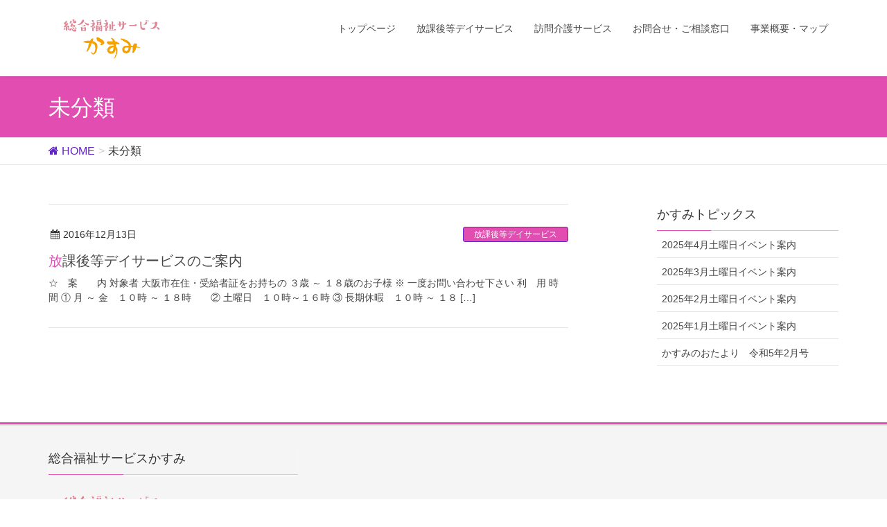

--- FILE ---
content_type: text/html; charset=UTF-8
request_url: http://kasumi-ys.com/category/%E6%9C%AA%E5%88%86%E9%A1%9E/
body_size: 7322
content:
<!DOCTYPE html>
<html lang="ja"
	itemscope 
	itemtype="http://schema.org/WebSite" 
	prefix="og: http://ogp.me/ns#" >
<head>
<meta charset="utf-8">
<meta http-equiv="X-UA-Compatible" content="IE=edge">
<meta name="viewport" content="width=device-width, initial-scale=1">
<link rel="shortcut icon" href="http://kasumi-ys.com/wp/wp-content/uploads/2016/12/kasumi-1.png">
<title>未分類 | 総合福祉サービスかすみ</title>
<meta name="keywords" content="放デイ,発達支援,療育,訪問介護,福祉" />

<!-- All in One SEO Pack 2.3.12.1 by Michael Torbert of Semper Fi Web Design[368,392] -->
<meta name="robots" content="noindex,follow" />

<link rel="canonical" href="http://kasumi-ys.com/category/%e6%9c%aa%e5%88%86%e9%a1%9e/" />
			<script>
			(function(i,s,o,g,r,a,m){i['GoogleAnalyticsObject']=r;i[r]=i[r]||function(){
			(i[r].q=i[r].q||[]).push(arguments)},i[r].l=1*new Date();a=s.createElement(o),
			m=s.getElementsByTagName(o)[0];a.async=1;a.src=g;m.parentNode.insertBefore(a,m)
			})(window,document,'script','//www.google-analytics.com/analytics.js','ga');

			ga('create', 'UA-96770293-1', 'auto');
			
			ga('send', 'pageview');
			</script>
<!-- /all in one seo pack -->
<link rel='dns-prefetch' href='//oss.maxcdn.com' />
<link rel='dns-prefetch' href='//s.w.org' />
<link rel="alternate" type="application/rss+xml" title="総合福祉サービスかすみ &raquo; フィード" href="http://kasumi-ys.com/feed/" />
<link rel="alternate" type="application/rss+xml" title="総合福祉サービスかすみ &raquo; コメントフィード" href="http://kasumi-ys.com/comments/feed/" />
<link rel="alternate" type="application/rss+xml" title="総合福祉サービスかすみ &raquo; 未分類 カテゴリーのフィード" href="http://kasumi-ys.com/category/%e6%9c%aa%e5%88%86%e9%a1%9e/feed/" />
<meta name="description" content="未分類 について 総合福祉サービスかすみ 大阪市福島区の福祉サービスで地域に貢献します" /><style type="text/css">.color_key_bg,.color_key_bg_hover:hover{background-color: #e24db1;}.color_key_txt,.color_key_txt_hover:hover{color: #e24db1;}.color_key_border,.color_key_border_hover:hover{border-color: #e24db1;}.color_key_dark_bg,.color_key_dark_bg_hover:hover{background-color: #6223c6;}.color_key_dark_txt,.color_key_dark_txt_hover:hover{color: #6223c6;}.color_key_dark_border,.color_key_dark_border_hover:hover{border-color: #6223c6;}</style>
		<script type="text/javascript">
			window._wpemojiSettings = {"baseUrl":"https:\/\/s.w.org\/images\/core\/emoji\/2.2.1\/72x72\/","ext":".png","svgUrl":"https:\/\/s.w.org\/images\/core\/emoji\/2.2.1\/svg\/","svgExt":".svg","source":{"concatemoji":"http:\/\/kasumi-ys.com\/wp\/wp-includes\/js\/wp-emoji-release.min.js?ver=4.7.29"}};
			!function(t,a,e){var r,n,i,o=a.createElement("canvas"),l=o.getContext&&o.getContext("2d");function c(t){var e=a.createElement("script");e.src=t,e.defer=e.type="text/javascript",a.getElementsByTagName("head")[0].appendChild(e)}for(i=Array("flag","emoji4"),e.supports={everything:!0,everythingExceptFlag:!0},n=0;n<i.length;n++)e.supports[i[n]]=function(t){var e,a=String.fromCharCode;if(!l||!l.fillText)return!1;switch(l.clearRect(0,0,o.width,o.height),l.textBaseline="top",l.font="600 32px Arial",t){case"flag":return(l.fillText(a(55356,56826,55356,56819),0,0),o.toDataURL().length<3e3)?!1:(l.clearRect(0,0,o.width,o.height),l.fillText(a(55356,57331,65039,8205,55356,57096),0,0),e=o.toDataURL(),l.clearRect(0,0,o.width,o.height),l.fillText(a(55356,57331,55356,57096),0,0),e!==o.toDataURL());case"emoji4":return l.fillText(a(55357,56425,55356,57341,8205,55357,56507),0,0),e=o.toDataURL(),l.clearRect(0,0,o.width,o.height),l.fillText(a(55357,56425,55356,57341,55357,56507),0,0),e!==o.toDataURL()}return!1}(i[n]),e.supports.everything=e.supports.everything&&e.supports[i[n]],"flag"!==i[n]&&(e.supports.everythingExceptFlag=e.supports.everythingExceptFlag&&e.supports[i[n]]);e.supports.everythingExceptFlag=e.supports.everythingExceptFlag&&!e.supports.flag,e.DOMReady=!1,e.readyCallback=function(){e.DOMReady=!0},e.supports.everything||(r=function(){e.readyCallback()},a.addEventListener?(a.addEventListener("DOMContentLoaded",r,!1),t.addEventListener("load",r,!1)):(t.attachEvent("onload",r),a.attachEvent("onreadystatechange",function(){"complete"===a.readyState&&e.readyCallback()})),(r=e.source||{}).concatemoji?c(r.concatemoji):r.wpemoji&&r.twemoji&&(c(r.twemoji),c(r.wpemoji)))}(window,document,window._wpemojiSettings);
		</script>
		<style type="text/css">
img.wp-smiley,
img.emoji {
	display: inline !important;
	border: none !important;
	box-shadow: none !important;
	height: 1em !important;
	width: 1em !important;
	margin: 0 .07em !important;
	vertical-align: -0.1em !important;
	background: none !important;
	padding: 0 !important;
}
</style>
<link rel='stylesheet' id='contact-form-7-css'  href='http://kasumi-ys.com/wp/wp-content/plugins/contact-form-7/includes/css/styles.css?ver=4.7' type='text/css' media='all' />
<link rel='stylesheet' id='vkExUnit_common_style-css'  href='http://kasumi-ys.com/wp/wp-content/plugins/vk-all-in-one-expansion-unit/css/vkExUnit_style.css?ver=5.2.9' type='text/css' media='all' />
<link rel='stylesheet' id='parent-style-css'  href='http://kasumi-ys.com/wp/wp-content/themes/lightning/style.css?ver=4.7.29' type='text/css' media='all' />
<link rel='stylesheet' id='font-awesome-css'  href='http://kasumi-ys.com/wp/wp-content/themes/lightning/library/font-awesome/4.6.1/css/font-awesome.min.css?ver=4.6.1' type='text/css' media='all' />
<link rel='stylesheet' id='lightning-design-style-css'  href='http://kasumi-ys.com/wp/wp-content/themes/lightning/design_skin/origin/css/style.css?ver=2.7.9' type='text/css' media='all' />
<link rel='stylesheet' id='lightning-theme-style-css'  href='http://kasumi-ys.com/wp/wp-content/themes/lightning_child/style.css?ver=2.7.9' type='text/css' media='all' />
<link rel='stylesheet' id='ltg_adv_nav_style_css-css'  href='http://kasumi-ys.com/wp/wp-content/plugins/lightning-advanced-unit/inc/navigation/css/navigation.css?ver=2.0.1' type='text/css' media='all' />
<script type='text/javascript' src='http://kasumi-ys.com/wp/wp-includes/js/jquery/jquery.js?ver=1.12.4'></script>
<script type='text/javascript' src='http://kasumi-ys.com/wp/wp-includes/js/jquery/jquery-migrate.min.js?ver=1.4.1'></script>
<!--[if lt IE 9]>
<script type='text/javascript' src='//oss.maxcdn.com/html5shiv/3.7.2/html5shiv.min.js?ver=4.7.29'></script>
<![endif]-->
<!--[if lt IE 9]>
<script type='text/javascript' src='//oss.maxcdn.com/respond/1.4.2/respond.min.js?ver=4.7.29'></script>
<![endif]-->
<script type='text/javascript' src='http://kasumi-ys.com/wp/wp-content/themes/lightning/js/all_in_header_fixed.min.js?ver=2.7.9'></script>
<script type='text/javascript' src='http://kasumi-ys.com/wp/wp-content/plugins/lightning-advanced-unit/inc/navigation/js/navigation.min.js?ver=2.0.1'></script>
<link rel='https://api.w.org/' href='http://kasumi-ys.com/wp-json/' />
<link rel="EditURI" type="application/rsd+xml" title="RSD" href="http://kasumi-ys.com/wp/xmlrpc.php?rsd" />
<link rel="wlwmanifest" type="application/wlwmanifest+xml" href="http://kasumi-ys.com/wp/wp-includes/wlwmanifest.xml" /> 
<meta name="generator" content="WordPress 4.7.29" />
<!-- [ VK All in one Expansion Unit OGP ] -->
<meta property="og:site_name" content="総合福祉サービスかすみ" />
<meta property="og:url" content="http://kasumi-ys.com/2016/12/13/dayservice/" />
<meta property="og:title" content="未分類 | 総合福祉サービスかすみ" />
<meta property="og:description" content="未分類 について 総合福祉サービスかすみ 大阪市福島区の福祉サービスで地域に貢献します" />
<meta property="og:type" content="article" />
<!-- [ / VK All in one Expansion Unit OGP ] -->
<!-- [ Lightning Common ] -->
<style type="text/css">
.veu_color_txt_key { color:#6223c6 ; }
.veu_color_bg_key { background-color:#6223c6 ; }
.veu_color_border_key { border-color:#6223c6 ; }
a { color:#6223c6 ; }
a:hover { color:#e24db1 ; }
.btn-default { border-color:#e24db1;color:#e24db1;}
.btn-default:focus,
.btn-default:hover { border-color:#e24db1;background-color: #e24db1; }
.btn-primary { background-color:#e24db1;border-color:#6223c6; }
.btn-primary:focus,
.btn-primary:hover { background-color:#6223c6;border-color:#e24db1; }
</style>
<!-- [ / Lightning Common ] -->
<!-- [ Ligthning Origin ] -->
<style type="text/css">
ul.gMenu a:hover { color:#e24db1; }
.page-header { background-color:#e24db1; }
h1.entry-title:first-letter,
.single h1.entry-title:first-letter { color:#e24db1; }
h2,
.mainSection-title { border-top-color:#e24db1 }
h3:after,
.subSection-title:after { border-bottom-color:#e24db1; }
.media .media-body .media-heading a:hover { color:#e24db1; }
ul.page-numbers li span.page-numbers.current { background-color:#e24db1; }
.pager li > a { border-color:#e24db1;color:#e24db1;}
.pager li > a:hover { background-color:#e24db1;color:#fff;}
footer { border-top-color:#e24db1 }
dt { border-left-color:#e24db1; }
@media (min-width: 768px){
  ul.gMenu > li > a:hover:after,
  ul.gMenu > li.current-post-ancestor > a:after,
  ul.gMenu > li.current-menu-item > a:after,
  ul.gMenu > li.current-menu-parent > a:after,
  ul.gMenu > li.current-menu-ancestor > a:after,
  ul.gMenu > li.current_page_parent > a:after,
  ul.gMenu > li.current_page_ancestor > a:after { border-bottom-color: #e24db1 }
  ul.gMenu > li > a:hover .gMenu_description { color: #e24db1; }
} /* @media (min-width: 768px) */
</style>
<!-- [ / Ligthning Origin ] -->
    <style type="text/css">
	/* --- お問い合わせフォーム --- */
/* デザインカスタマイズ */
div.wpcf7 { background:#fafafa; border:1px solid #ddd; padding:0px; -moz-border-radius:10px; -khtml-border-radius:10px; -webkit-border-radius:10px; border-radius:10px; margin:0 0 30px 0; }
div.wpcf7 p { padding:20px 20px 0; margin:0; font-size:11px; }
div.wpcf7 input, .wpcf7 textarea { border:1px solid #ccc; padding:8px; font-size:14px; }
div.wpcf7 textarea { width:97.5%; height:300px; }
div.wpcf7 input.wpcf7-submit {
   cursor:pointer; color:#fff; font-weight:bold; font-size:14px; width:200px; height:45px; margin:0 auto; display:block;
   -moz-border-radius:5px; -khtml-border-radius:5px; -webkit-border-radius:5px; border-radius:5px;
   background:#333; box-shadow: 0px 0px 3px 0px rgba(0, 0, 0, 0.5), inset 0px 32px 0px -12px #808080; border:1px solid #666;
}
div.wpcf7 input.wpcf7-submit:hover { background:#006080; box-shadow: 0px 0px 3px 0px rgba(0, 0, 0, 0.5), inset 0px 32px 0px -12px #007ea8; border:1px solid #006080; }
.wpcf7 input.wpcf7-submit:active { box-shadow:none; bottom:-2px; position:relative; }
.wpcf7 input:focus, .wpcf7 textarea:focus { border:1px solid #009de1; }
.wpcf7-captchac { border:1px solid #ccc; }
 
 
/* エラー個所をわかりやすく表示 */
.wpcf7 .wpcf7-not-valid { background: #ffb6c1; }
.wpcf7 span.wpcf7-not-valid-tip {font-size: 80%;}
.wpcf7 .wpcf7-response-output {margin: 10px 0 0; padding: 8px 35px 8px 14px; text-shadow: 0 1px 0 rgba(255, 255, 255, 0.5);
    -webkit-border-radius: 4px; -moz-border-radius: 4px; border-radius: 4px; }
.wpcf7 .wpcf7-validation-errors {color: #B94A48; background-color: #F2DEDE; border: 1px solid #EED3D7;}
.wpcf7 .wpcf7-mail-sent-ok {color: #3A87AD; background-color: #D9EDF7; border: 1px solid #BCE8F1;}
 
/* 必須赤色表示 */
.wpcf7 .required { color: #f00;}
/* 任意緑色表示 */
.wpcf7 .any{ color: #080;}

/* --- ３PRのスマホ画像幅 --- */
.veu_3prArea_image img{ width:100%; height: auto;}    </style>
		<script>
(function(i,s,o,g,r,a,m){i['GoogleAnalyticsObject']=r;i[r]=i[r]||function(){
(i[r].q=i[r].q||[]).push(arguments)},i[r].l=1*new Date();a=s.createElement(o),
m=s.getElementsByTagName(o)[0];a.async=1;a.src=g;m.parentNode.insertBefore(a,m)
})(window,document,'script','//www.google-analytics.com/analytics.js','ga');

ga('create', 'UA-96770293-1', 'kasumi-ys.com');
ga('send', 'pageview');
</script>

</head>
<body class="archive category category-1 headfix header_height_changer">
<div id="bodyInner"><section id="navSection" class="navSection"><form role="search" method="get" id="searchform" class="searchform" action="http://kasumi-ys.com/">
				<div>
					<label class="screen-reader-text" for="s">検索:</label>
					<input type="text" value="" name="s" id="s" />
					<input type="submit" id="searchsubmit" value="検索" />
				</div>
			</form></section><div id="wrap" class="wrap"><header class="navbar siteHeader">
        <div class="container siteHeadContainer">
        <div class="navbar-header">
            <h1 class="navbar-brand siteHeader_logo">
            <a href="http://kasumi-ys.com/"><span>
            <img src="http://kasumi-ys.com/wp/wp-content/uploads/2016/12/logo.gif" alt="総合福祉サービスかすみ" />            </span></a>
            </h1>
                                      <a href="#" class="btn btn-default menuBtn menuClose menuBtn_left" id="menuBtn"><i class="fa fa-bars" aria-hidden="true"></i></a>
                    </div>

        <div id="gMenu_outer" class="gMenu_outer"><nav class="menu-%e7%b7%8f%e5%90%88%e7%a6%8f%e7%a5%89%e3%82%b5%e3%83%bc%e3%83%93%e3%82%b9%e3%81%8b%e3%81%99%e3%81%bf-container"><ul id="menu-%e7%b7%8f%e5%90%88%e7%a6%8f%e7%a5%89%e3%82%b5%e3%83%bc%e3%83%93%e3%82%b9%e3%81%8b%e3%81%99%e3%81%bf" class="menu nav gMenu"><li id="menu-item-206" class="menu-item menu-item-type-post_type menu-item-object-page menu-item-home"><a href="http://kasumi-ys.com/"><strong class="gMenu_name">トップページ</strong></a></li>
<li id="menu-item-39" class="menu-item menu-item-type-post_type menu-item-object-page"><a href="http://kasumi-ys.com/houkago-dayservice/"><strong class="gMenu_name">放課後等デイサービス</strong></a></li>
<li id="menu-item-45" class="menu-item menu-item-type-post_type menu-item-object-page"><a href="http://kasumi-ys.com/kaigo-service/"><strong class="gMenu_name">訪問介護サービス</strong></a></li>
<li id="menu-item-135" class="menu-item menu-item-type-post_type menu-item-object-page"><a href="http://kasumi-ys.com/ask/"><strong class="gMenu_name">お問合せ・ご相談窓口</strong></a></li>
<li id="menu-item-105" class="menu-item menu-item-type-post_type menu-item-object-page"><a href="http://kasumi-ys.com/corp/"><strong class="gMenu_name">事業概要・マップ</strong></a></li>
</ul></nav></div>    </div>
    </header>

<div class="section page-header"><div class="container"><div class="row"><div class="col-md-12">
<h1 class="page-header_pageTitle">
未分類</h1>
</div></div></div></div><!-- [ /.page-header ] -->
<!-- [ .breadSection ] -->
<div class="section breadSection">
<div class="container">
<div class="row">
<ol class="breadcrumb" itemtype="http://schema.org/BreadcrumbList"><li id="panHome" itemprop="itemListElement" itemscope itemtype="http://schema.org/ListItem"><a itemprop="item" href="http://kasumi-ys.com/"><span itemprop="name"><i class="fa fa-home"></i> HOME</span></a></li><li><span>未分類</span></li></ol>
</div>
</div>
</div>
<!-- [ /.breadSection ] -->
<div class="section siteContent">
<div class="container">
<div class="row">

<div class="col-md-8 mainSection" id="main" role="main">

 
<div class="postList">


  
        <article class="media">
<div id="post-1" class="post-1 post type-post status-publish format-standard hentry category-hou-day category-1">
		<div class="media-body">
		
<div class="entry-meta">
<span class="published entry-meta_items">2016年12月13日</span>



<span class="entry-meta_items entry-meta_updated">/ 最終更新日 : <span class="updated">2017年3月12日</span></span>


<span class="vcard author entry-meta_items entry-meta_items_author"><span class="fn">chd25171</span></span>

<span class="entry-meta_items entry-meta_items_term"><a href="http://kasumi-ys.com/category/hou-day/" class="btn btn-xs btn-primary">放課後等デイサービス</a></span>
</div>		<h1 class="media-heading entry-title"><a href="http://kasumi-ys.com/2016/12/13/dayservice/">放課後等デイサービスのご案内</a></h1>
		<a href="http://kasumi-ys.com/2016/12/13/dayservice/" class="media-body_excerpt"><p>☆　案　　内 対象者 大阪市在住・受給者証をお持ちの ３歳 ～ １８歳のお子様 ※ 一度お問い合わせ下さい 利　用 時　間 ① 月 ～ 金　１０時 ～ １８時　　② 土曜日　１０時～１６時 ③ 長期休暇　１０時 ～ １８ [&hellip;]</p>
</a>
		<!--
		<div><a href="http://kasumi-ys.com/2016/12/13/dayservice/" class="btn btn-default btn-sm">続きを読む</a></div>
		-->   
	</div>
</div>
</article>    
  
  
  
</div><!-- [ /.postList ] -->


</div><!-- [ /.mainSection ] -->

<div class="col-md-3 col-md-offset-1 subSection">
		<aside class="widget widget_recent_entries" id="recent-posts-3">		<h1 class="widget-title subSection-title">かすみトピックス</h1>		<ul>
					<li>
				<a href="http://kasumi-ys.com/2025/03/14/2025%e5%b9%b44%e6%9c%88%e5%9c%9f%e6%9b%9c%e6%97%a5%e3%82%a4%e3%83%99%e3%83%b3%e3%83%88%e6%a1%88%e5%86%85/">2025年4月土曜日イベント案内</a>
						</li>
					<li>
				<a href="http://kasumi-ys.com/2025/02/19/2025%e5%b9%b43%e6%9c%88%e5%9c%9f%e6%9b%9c%e6%97%a5%e3%82%a4%e3%83%99%e3%83%b3%e3%83%88%e6%a1%88%e5%86%85/">2025年3月土曜日イベント案内</a>
						</li>
					<li>
				<a href="http://kasumi-ys.com/2025/01/24/2025%e5%b9%b42%e6%9c%88%e5%9c%9f%e6%9b%9c%e6%97%a5%e3%82%a4%e3%83%99%e3%83%b3%e3%83%88%e6%a1%88%e5%86%85/">2025年2月土曜日イベント案内</a>
						</li>
					<li>
				<a href="http://kasumi-ys.com/2025/01/24/2025%e5%b9%b41%e6%9c%88%e5%9c%9f%e6%9b%9c%e6%97%a5%e3%82%a4%e3%83%99%e3%83%b3%e3%83%88%e6%a1%88%e5%86%85/">2025年1月土曜日イベント案内</a>
						</li>
					<li>
				<a href="http://kasumi-ys.com/2023/02/25/%e3%81%8b%e3%81%99%e3%81%bf%e3%81%ae%e3%81%8a%e3%81%9f%e3%82%88%e3%82%8a%e3%80%80%e4%bb%a4%e5%92%8c5%e5%b9%b42%e6%9c%88%e5%8f%b7/">かすみのおたより　令和5年2月号</a>
						</li>
				</ul>
		</aside>		</div><!-- [ /.subSection ] -->

</div><!-- [ /.row ] -->
</div><!-- [ /.container ] -->
</div><!-- [ /.siteContent ] -->
 

<footer class="section siteFooter">
    <div class="footerMenu">
       <div class="container">
                    </div>
    </div>
    <div class="container sectionBox">
        <div class="row ">
            <div class="col-md-4"><aside class="widget widget_wp_widget_vkexunit_profile" id="wp_widget_vkexunit_profile-2">
<div class="veu_profile">
<h1 class="widget-title subSection-title">総合福祉サービスかすみ</h1><div class="profile" >
<div class="media_class media_left"><img class="profile_media" src="http://kasumi-ys.com/wp/wp-content/uploads/2016/12/logo.gif" width="" alt="logo" /></div><p class="profile_text">大阪市福島区の福祉サービス かすみ<br />
〒553-0001　大阪市福島区海老江1丁目11-27<br />
TEL 06-6136-8601　FAX 06-6136-8602</p>

</div>
<!-- / .site-profile -->
</div>
</aside></div><div class="col-md-4"></div><div class="col-md-4"></div>        </div>
    </div>
    <div class="sectionBox copySection">
        <div class="row">
            <div class="col-md-12 text-center">
            <p>Copyright &copy; 総合福祉サービスかすみ All Rights Reserved.</p>            </div>
        </div>
    </div>
</footer>
</div><!-- [ /#wrap ] --></div><!-- [ /#bodyInner ] --><div id="fb-root"></div>
<script>(function(d, s, id) {
    var js, fjs = d.getElementsByTagName(s)[0];
    if (d.getElementById(id)) return;
    js = d.createElement(s); js.id = id;
	js.src = "//connect.facebook.net/ja_JP/sdk.js#xfbml=1&version=v2.3&appId=";
    fjs.parentNode.insertBefore(js, fjs);
}(document, 'script', 'facebook-jssdk'));</script>
	<script type='text/javascript' src='http://kasumi-ys.com/wp/wp-content/plugins/contact-form-7/includes/js/jquery.form.min.js?ver=3.51.0-2014.06.20'></script>
<script type='text/javascript'>
/* <![CDATA[ */
var _wpcf7 = {"recaptcha":{"messages":{"empty":"\u3042\u306a\u305f\u304c\u30ed\u30dc\u30c3\u30c8\u3067\u306f\u306a\u3044\u3053\u3068\u3092\u8a3c\u660e\u3057\u3066\u304f\u3060\u3055\u3044\u3002"}}};
/* ]]> */
</script>
<script type='text/javascript' src='http://kasumi-ys.com/wp/wp-content/plugins/contact-form-7/includes/js/scripts.js?ver=4.7'></script>
<script type='text/javascript' src='http://kasumi-ys.com/wp/wp-includes/js/wp-embed.min.js?ver=4.7.29'></script>
<script type='text/javascript'>
/* <![CDATA[ */
var vkExOpt = {"ajax_url":"http:\/\/kasumi-ys.com\/wp\/wp-admin\/admin-ajax.php"};
/* ]]> */
</script>
<script type='text/javascript' src='http://kasumi-ys.com/wp/wp-content/plugins/vk-all-in-one-expansion-unit/js/all.min.js?ver=5.2.9'></script>
</body>
</html>

--- FILE ---
content_type: text/css
request_url: http://kasumi-ys.com/wp/wp-content/themes/lightning_child/style.css?ver=2.7.9
body_size: 89
content:
/*
Template:lightning
Theme Name:lightning_child
Theme URI:http://kasumi-ys.com/
*/


--- FILE ---
content_type: text/css
request_url: http://kasumi-ys.com/wp/wp-content/plugins/lightning-advanced-unit/inc/navigation/css/navigation.css?ver=2.0.1
body_size: 544
content:
body{overflow-x:hidden}#bodyInner{display:block;overflow:hidden}#wrap{z-index:auto}.navSection .searchform{display:none}@media (max-width: 991px){.menuBtn{position:fixed;top:inherit}.navSection{overflow:scroll;display:none;position:fixed;height:100%;z-index:1000}.navSection .searchform{margin:10px;overflow:hidden;padding:0 3em 0}.navSection.navSection_open_left .searchform,.navSection.navSection_open_right .searchform{display:block}.navSection_open_left{border-right:1px solid #e5e5e5}.navSection_open_right{border-left:1px solid #e5e5e5}}


--- FILE ---
content_type: text/plain
request_url: https://www.google-analytics.com/j/collect?v=1&_v=j102&a=96567070&t=pageview&_s=1&dl=http%3A%2F%2Fkasumi-ys.com%2Fcategory%2F%25E6%259C%25AA%25E5%2588%2586%25E9%25A1%259E%2F&ul=en-us%40posix&dt=%E6%9C%AA%E5%88%86%E9%A1%9E%20%7C%20%E7%B7%8F%E5%90%88%E7%A6%8F%E7%A5%89%E3%82%B5%E3%83%BC%E3%83%93%E3%82%B9%E3%81%8B%E3%81%99%E3%81%BF&sr=1280x720&vp=1280x720&_u=IEBAAEABAAAAACAAI~&jid=301695521&gjid=688782714&cid=123692714.1769107876&tid=UA-96770293-1&_gid=207093087.1769107876&_r=1&_slc=1&z=55730718
body_size: -284
content:
2,cG-YY334RD6ZS